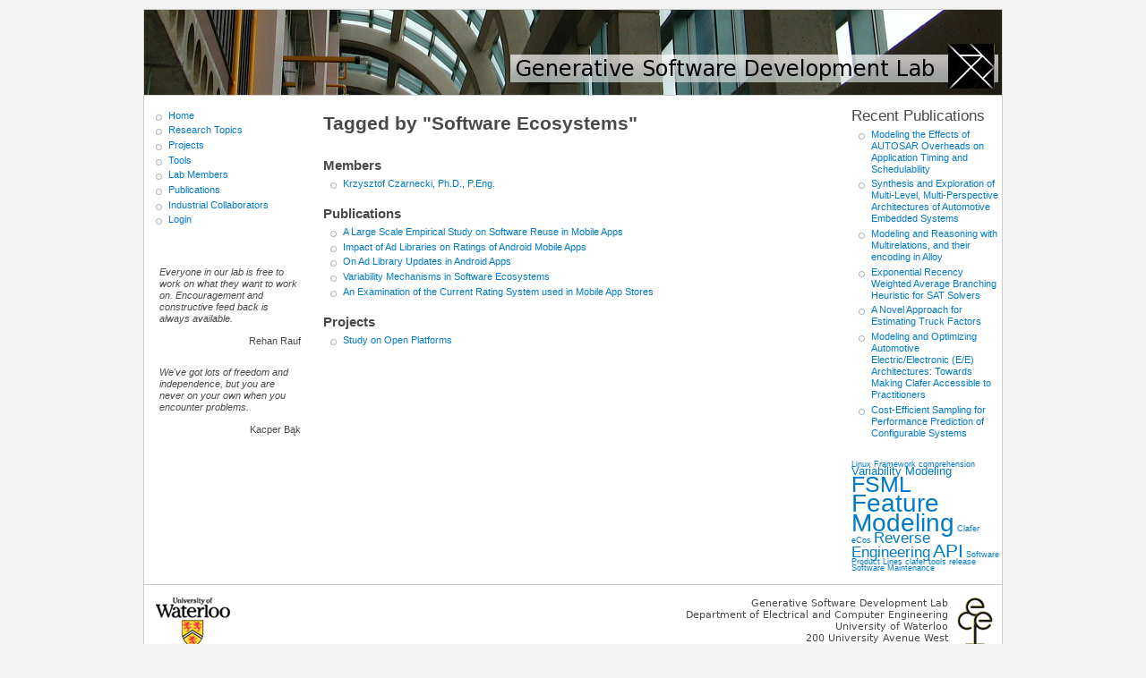

--- FILE ---
content_type: text/html; charset=UTF-8
request_url: https://gsd.uwaterloo.ca/taxonomy/term/292.html
body_size: 14879
content:
<!DOCTYPE html PUBLIC "-//W3C//DTD XHTML 1.0 Strict//EN" "http://www.w3.org/TR/xhtml1/DTD/xhtml1-strict.dtd">
<html xmlns="http://www.w3.org/1999/xhtml" xml:lang="en" lang="en" dir="ltr">

<head>
<meta http-equiv="Content-Type" content="text/html; charset=utf-8" />
  <title>Tagged by "Software Ecosystems" | Generative Software Development Lab</title>
  <meta http-equiv="Content-Type" content="text/html; charset=utf-8" />
<link rel="shortcut icon" href="../../sites/default/files/favicon.gif" type="image/x-icon" />
  <link type="text/css" rel="stylesheet" media="all" href="../../modules/book/book.css%3Fu.css" />
<link type="text/css" rel="stylesheet" media="all" href="../../modules/node/node.css%3Fu.css" />
<link type="text/css" rel="stylesheet" media="all" href="../../modules/system/defaults.css%3Fu.css" />
<link type="text/css" rel="stylesheet" media="all" href="../../modules/system/system.css%3Fu.css" />
<link type="text/css" rel="stylesheet" media="all" href="../../modules/system/system-menus.css%3Fu.css" />
<link type="text/css" rel="stylesheet" media="all" href="../../modules/user/user.css%3Fu.css" />
<link type="text/css" rel="stylesheet" media="all" href="../../sites/all/modules/cck/theme/content-module.css%3Fu.css" />
<link type="text/css" rel="stylesheet" media="all" href="../../sites/all/modules/fckeditor/fckeditor.css%3Fu.css" />
<link type="text/css" rel="stylesheet" media="all" href="../../sites/all/modules/biblio/biblio.css%3Fu.css" />
<link type="text/css" rel="stylesheet" media="all" href="../../sites/all/modules/views/css/views.css%3Fu.css" />
<link type="text/css" rel="stylesheet" media="all" href="../../sites/all/modules/views_cloud/views_cloud.css%3Fu.css" />
<link type="text/css" rel="stylesheet" media="all" href="../../sites/all/themes/gsd/css/html-reset.css%3Fu.css" />
<link type="text/css" rel="stylesheet" media="all" href="../../sites/all/themes/gsd/css/wireframes.css%3Fu.css" />
<link type="text/css" rel="stylesheet" media="all" href="../../sites/all/themes/gsd/css/layout-fixed.css%3Fu.css" />
<link type="text/css" rel="stylesheet" media="all" href="../../sites/all/themes/gsd/css/page-backgrounds.css%3Fu.css" />
<link type="text/css" rel="stylesheet" media="all" href="../../sites/all/themes/gsd/css/tabs.css%3Fu.css" />
<link type="text/css" rel="stylesheet" media="all" href="../../sites/all/themes/gsd/css/messages.css%3Fu.css" />
<link type="text/css" rel="stylesheet" media="all" href="../../sites/all/themes/gsd/css/pages.css%3Fu.css" />
<link type="text/css" rel="stylesheet" media="all" href="../../sites/all/themes/gsd/css/block-editing.css%3Fu.css" />
<link type="text/css" rel="stylesheet" media="all" href="../../sites/all/themes/gsd/css/blocks.css%3Fu.css" />
<link type="text/css" rel="stylesheet" media="all" href="../../sites/all/themes/gsd/css/navigation.css%3Fu.css" />
<link type="text/css" rel="stylesheet" media="all" href="../../sites/all/themes/gsd/css/views-styles.css%3Fu.css" />
<link type="text/css" rel="stylesheet" media="all" href="../../sites/all/themes/gsd/css/nodes.css%3Fu.css" />
<link type="text/css" rel="stylesheet" media="all" href="../../sites/all/themes/gsd/css/comments.css%3Fu.css" />
<link type="text/css" rel="stylesheet" media="all" href="../../sites/all/themes/gsd/css/forms.css%3Fu.css" />
<link type="text/css" rel="stylesheet" media="all" href="../../sites/all/themes/gsd/css/fields.css%3Fu.css" />
<link type="text/css" rel="stylesheet" media="all" href="../../sites/all/themes/gsd/css/gsd-style.css%3Fu.css" />
<link type="text/css" rel="stylesheet" media="all" href="../../sites/all/themes/gsd/css/fuda.css%3Fu.css" />
<link type="text/css" rel="stylesheet" media="print" href="../../sites/all/themes/gsd/css/print.css%3Fu.css" />
<!--[if IE]>
<link type="text/css" rel="stylesheet" media="all" href="/sites/all/themes/gsd/css/ie.css?u" />
<![endif]-->
<!--[if lte IE 6]>
<link type="text/css" rel="stylesheet" media="all" href="/sites/all/themes/gsd/css/ie6.css?u" />
<![endif]-->
  </head>
<body class="page not-front not-logged-in page-taxonomy-term-292 section-taxonomy two-sidebars page-views">

  
  <div id="page-wrapper"><div id="page">

    <div id="header"><div class="section clearfix">

              <div id="logo">
          <a href="../../index.html" title="Home" rel="home" id="logo"><img src="../../sites/default/files/gsd-header.png" alt="Home" /></a>
        </div>
      
       
      
      
    </div></div> <!-- /.section, /#header -->

    <div id="main-wrapper"><div id="main" class="clearfix">

      <div id="content" class="column"><div class="section">

        
        
                          <h1 class="title">Tagged by "Software Ecosystems"</h1>
                                
        
        <div id="content-area">
          <div class="views_view view view-tag-cloud-results view-id-tag_cloud_results view-display-id-page_1 view-dom-id-63bbbe21619bf2e076a8d9a46c445776">
  
  
  
  
      <div class="view-content">
      <div class="item-list">      <h3>Members</h3>
    <ul>          <li class="views-row views-row-1 views-row-odd views-row-first views-row-last">  
  <span class="views-field views-field-title">        <span class="field-content"><a href="../../kczarnec.html">Krzysztof Czarnecki, Ph.D., P.Eng.</a></span>  </span></li>
      </ul></div><div class="item-list">      <h3>Publications</h3>
    <ul>          <li class="views-row views-row-1 views-row-odd views-row-first">  
  <span class="views-field views-field-title">        <span class="field-content"><a href="../../publications/view/557.html">A Large Scale Empirical Study on Software Reuse in Mobile Apps</a></span>  </span></li>
          <li class="views-row views-row-2 views-row-even">  
  <span class="views-field views-field-title">        <span class="field-content"><a href="../../publications/view/575.html"> Impact of Ad Libraries on Ratings of Android Mobile Apps</a></span>  </span></li>
          <li class="views-row views-row-3 views-row-odd">  
  <span class="views-field views-field-title">        <span class="field-content"><a href="../../publications/view/576.html">On Ad Library Updates in Android Apps</a></span>  </span></li>
          <li class="views-row views-row-4 views-row-even">  
  <span class="views-field views-field-title">        <span class="field-content"><a href="../../publications/view/577.html">Variability Mechanisms in Software Ecosystems</a></span>  </span></li>
          <li class="views-row views-row-5 views-row-odd views-row-last">  
  <span class="views-field views-field-title">        <span class="field-content"><a href="../../publications/view/608.html">An Examination of the Current Rating System used in Mobile App Stores</a></span>  </span></li>
      </ul></div><div class="item-list">      <h3>Projects</h3>
    <ul>          <li class="views-row views-row-1 views-row-odd views-row-first views-row-last">  
  <span class="views-field views-field-title">        <span class="field-content"><a href="../../openPlatformStudy.html">Study on Open Platforms</a></span>  </span></li>
      </ul></div>    </div>
  
  
  
  
  
  
</div><!-- /.view -->
        </div>

        
        
      </div></div> <!-- /.section, /#content -->

      
      <div class="region region-sidebar-first column sidebar"><div class="section">
  <div id="block-menu-primary-links" class="block block-menu first region-odd odd region-count-1 count-1">
  
  <div class="content">
    <ul class="menu"><li class="leaf first"><a href="../../index.html" title="">Home</a></li>
<li class="leaf"><a href="../../topics.html" title="">Research Topics</a></li>
<li class="leaf"><a href="../../projects.html" title="Current Projects">Projects</a></li>
<li class="leaf"><a href="../../tools.html" title="">Tools</a></li>
<li class="leaf"><a href="../../members.html" title="Lab Members">Lab Members</a></li>
<li class="leaf"><a href="../../publications/filter/clear.html" title="">Publications</a></li>
<li class="leaf"><a href="../../industrialCollaborators.html" title="Industrial Collaborators">Industrial Collaborators</a></li>
<li class="leaf last"><a href="../../user/login.html" title="User Login"><span class="tab">Login</span></a></li>
</ul>  </div>

  </div> <!-- /.block -->
<div id="block-views-testimonial-block_1" class="block block-views last region-even even region-count-2 count-2">
  
  <div class="content">
    <div class="views_view view view-testimonial view-id-testimonial view-display-id-block_1 view-dom-id-337b1861256fcc14cba317974bc4e256">
  
  
  
  
      <div class="view-content">
        <div class="views-row views-row-1 views-row-odd views-row-first">
      
  <div class="views-field views-field-body">        <div class="field-content"><p>Everyone in our lab is free to work on what they want to work on. Encouragement and constructive feed back is always available. </p>


</div>  </div>  
  <div class="views-field views-field-tid">        <span class="field-content">Rehan Rauf</span>  </div>  </div>
  <div class="views-row views-row-2 views-row-even views-row-last">
      
  <div class="views-field views-field-body">        <div class="field-content"><p>We've got  lots of freedom and independence, but you are never on your own when you encounter problems.</p>


</div>  </div>  
  <div class="views-field views-field-tid">        <span class="field-content">Kacper Bąk</span>  </div>  </div>
    </div>
  
  
  
  
  
  
</div><!-- /.view -->
  </div>

  </div> <!-- /.block -->
</div></div><!-- /.section, /.region -->

      <div class="region region-sidebar-second column sidebar"><div class="section">
  <div id="block-views-recent_publications-block_1" class="block block-views first region-odd odd region-count-1 count-3">
      <h2 class="title">Recent Publications</h2>
  
  <div class="content">
    <div class="views_view view view-recent-publications view-id-recent_publications view-display-id-block_1 view-dom-id-ee755c45104011ebb56af355fb92f3db">
  
  
  
  
      <div class="view-content">
      <div class="item-list">    <ul>          <li class="views-row views-row-1 views-row-odd views-row-first">  
  <div class="views-field views-field-title">        <span class="field-content"><a href="../../publications/view/697.html">Modeling the Effects of AUTOSAR Overheads on Application Timing and Schedulability</a></span>  </div></li>
          <li class="views-row views-row-2 views-row-even">  
  <div class="views-field views-field-title">        <span class="field-content"><a href="../../publications/view/694.html">Synthesis and Exploration of Multi-Level, Multi-Perspective Architectures of Automotive Embedded Systems</a></span>  </div></li>
          <li class="views-row views-row-3 views-row-odd">  
  <div class="views-field views-field-title">        <span class="field-content"><a href="../../publications/view/693.html">Modeling and Reasoning with Multirelations, and their encoding in Alloy</a></span>  </div></li>
          <li class="views-row views-row-4 views-row-even">  
  <div class="views-field views-field-title">        <span class="field-content"><a href="../../publications/view/662.html">Exponential Recency Weighted Average Branching Heuristic for SAT Solvers</a></span>  </div></li>
          <li class="views-row views-row-5 views-row-odd">  
  <div class="views-field views-field-title">        <span class="field-content"><a href="../../publications/view/664.html">A Novel Approach for Estimating Truck Factors</a></span>  </div></li>
          <li class="views-row views-row-6 views-row-even">  
  <div class="views-field views-field-title">        <span class="field-content"><a href="../../publications/view/675.html">Modeling and Optimizing Automotive Electric/Electronic (E/E) Architectures: Towards Making Clafer Accessible to Practitioners</a></span>  </div></li>
          <li class="views-row views-row-7 views-row-odd views-row-last">  
  <div class="views-field views-field-title">        <span class="field-content"><a href="../../publications/view/649.html">Cost-Efficient Sampling for Performance Prediction of Configurable Systems</a></span>  </div></li>
      </ul></div>    </div>
  
  
  
  
  
  
</div><!-- /.view -->
  </div>

  </div> <!-- /.block -->
<div id="block-views-gsd_tag_cloud-block_1" class="block block-views last region-even even region-count-2 count-4">
  
  <div class="content">
    <div class="views_view view view-gsd-tag-cloud view-id-gsd_tag_cloud view-display-id-block_1 view-dom-id-74cbf4510f12e336fd0f4f28c4ee3fa5">
  
  
  
  
      <div class="view-content">
      <div class="views-cloud" style="font-size: 0.9em">
      <span class="views-cloud-size-1"><a href="113.html">Linux</a></span>
      <span class="views-cloud-size-1"><a href="214.html">Framework comprehension</a></span>
      <span class="views-cloud-size-2"><a href="98.html">Variability Modeling</a></span>
      <span class="views-cloud-size-5"><a href="197.html">FSML</a></span>
      <span class="views-cloud-size-6"><a href="27.html">Feature Modeling</a></span>
      <span class="views-cloud-size-1"><a href="187.html">Clafer</a></span>
      <span class="views-cloud-size-1"><a href="217.html">eCos</a></span>
      <span class="views-cloud-size-3"><a href="20.html">Reverse Engineering</a></span>
      <span class="views-cloud-size-4"><a href="192.html">API</a></span>
      <span class="views-cloud-size-1"><a href="51.html">Software Product Lines</a></span>
      <span class="views-cloud-size-1"><a href="279.html">clafer tools release</a></span>
      <span class="views-cloud-size-1"><a href="175.html">Software Maintenance</a></span>
  </div>
    </div>
  
  
  
  
  
  
</div><!-- /.view -->
  </div>

  </div> <!-- /.block -->
</div></div><!-- /.section, /.region -->

    </div></div> <!-- /#main, /#main-wrapper -->

          <div id="footer"><div class="section">

        
        
        <div class="region region-footer">
  <div id="block-block-2" class="block block-block first last region-odd odd region-count-1 count-5">
  
  <div class="content">
    <table class="footer-table">
<tr>
<td class="gsd-footer-logos"><a href="http://www.uwaterloo.ca"><img src="../../sites/default/files/uw.gif" alt="University of Waterloo" /></a></td>
<td class="gsd-footer-text">Generative Software Development Lab<br />
            Department of Electrical and Computer Engineering<br />
            University of Waterloo<br />
            200 University Avenue West<br />
            Waterloo, Ontario, Canada N2L 3G1
</td>
<td class="ece-logo"><a href="http://www.ece.uwaterloo.ca"><img src="../../sites/default/files/ece.png" alt="Department of Electrical and Computer Engineering" /></a></td>
</tr>
</table>


  </div>

  </div> <!-- /.block -->
</div><!-- /.region -->

      </div></div> <!-- /.section, /#footer -->
    
  </div></div> <!-- /#page, /#page-wrapper -->

  
  
</body>
</html>


--- FILE ---
content_type: text/css
request_url: https://gsd.uwaterloo.ca/sites/all/modules/views_cloud/views_cloud.css%3Fu.css
body_size: 549
content:
/* $Id: views_cloud.css,v 1.5 2009/11/18 02:08:20 quicksketch Exp $ */
div.views-cloud {
  line-height: 0.8;
}

.views-cloud-size-1 {
  font-size: 1em;
}
.views-cloud-size-2 {
  font-size: 1.4em;
}
.views-cloud-size-3 {
  font-size: 1.8em;
}
.views-cloud-size-4 {
  font-size: 2.2em;
}
.views-cloud-size-5 {
  font-size: 2.6em;
}
.views-cloud-size-6 {
  font-size: 3em;
}
.views-cloud-size-7 {
  font-size: 3.4em;
}
.views-cloud-size-8 {
  font-size: 3.8em;
}
.views-cloud-size-9 {
  font-size: 4.2em;
}
.views-cloud-size-10 {
  font-size: 4.6em;
}


--- FILE ---
content_type: text/css
request_url: https://gsd.uwaterloo.ca/sites/all/themes/gsd/css/gsd-style.css%3Fu.css
body_size: 13234
content:
/**
 * This file is a mix of Garland's style.css and Zen's page.css.
 * We use Garland's style.css for the basic choices of fonts and
 * spacing, and add page.css directives since we are using Zen. 
 *
 * Thiago Tonelli Bartolomei
 */

/**
 * Generic elements
 */
body {
  margin: 0;
  padding: 0;
  background: #F3F3F3;
  font: 12px/170% Verdana, sans-serif;
  color: #494949;
}

#page-wrapper {
}

/* Creates a box around the content, with a border */
#page {
  margin-top: 10px;
  margin-bottom: 10px;
  background-color: #ffffff;
  border: 1px solid #CCCCCC;
}

/* This makes all pages with a minimum height, making them look good. */
#page #main #content {
/*  min-height: 750px;*/
}


#header {
  border-bottom: 1px solid #CCCCCC;
  margin-bottom: 7px;
}

/* Fixes the main title */
#site-name a:hover, #site-name a:focus {
  text-decoration: none;
}

#site-name  {
  font-family:"Garamond","Times New Roman",serif;
  font-size: 35px;
  font-weight: bold;
  text-align: right;
  padding: 30px 40px 0 0;
}

#banner img {
  width: 960px;
}

h1.title {
  font-size: 200%;
  margin-top: 10px;
  padding-bottom: 10px;
}

/* News Page - make space for news items and use a border */
div#node-5 {
 margin-bottom: 0;
}

div#block-views-news-block_1 {
  padding: 0 0 0 0;
}

div#block-views-news-block_1 h2 {
  font-size:200%;
  margin-bottom: 10px;
}

div.view-id-news div.views-row {
  padding-bottom: 10px;
}

div.view-id-news div.views-row .views-field-title {
  font-size: 15px;
  padding-top: 5px;
  padding-bottom: 5px;
  border-bottom: 1px solid #CCCCCC;
}

div.view-id-news div.views-row .views-field-title a {
  color: #494949;
  font-weight: bold;
}

div.view-id-news div.views-row .views-field-created {
  font-size: 8px;
  padding-bottom: 5px;
}

div.view-id-news .views-field-value {
  font-size: 9px;
  padding-bottom: 5px;
}

div.view-id-news .views-field-created {
  font-size: 9px;
  padding-bottom: 5px;
}

div.view-id-news .views-field-nothing {
  font-size: 9px;
  padding-bottom: 5px;
  padding-left: 5px;
}

/* Single News Item */
div.node-type-story {
  padding-top: 0px;
}

div.node-type-story .submitted {
  padding-left: 5px;
}

div.node-type-story .content {
  padding-top: 15px;
  padding-left: 5px;
  text-align: justify;
}

div.node-type-story .meta {
  padding-left: 5px;
  padding-top: 15px;
}


 
/* Publication List */

.biblio-separator-bar {
  color: #494949;
}

/* The list of tags in a node */
.terms-inline {
  padding-top: 7px;
}

/* Member List */
h1.member_list {
  margin-top: 40px;
  background-color:#E1E1E1;
  border:1px solid #CCCCCC;
  color: #494949;
  font-weight:bold;
  padding: 5px;
  font-size: 14px;
}

h1.member_list_first {
  background-color:#E1E1E1;
  border:1px solid #CCCCCC;
  color: #494949;
  font-weight:bold;
  padding: 5px;
  font-size: 14px;
}

img.member_pic {
  border: 1px solid rgb(204, 204, 204); 
  height: 50px; 
  width: 50px; 
  float: left; 
  margin-right: 20px;
}
div.member_info {
  clear: both;
  padding-top: 15px;
}

div.member_info br {
  float: top;
}

div.member_info p {
  margin: 0;
}

div.member_name {
  font-weight: bold;
}

/* Member Pages */
div.member_pic {
  float: left;
  padding-right: 20px;
  padding-bottom: 20px;
}

div.node-type-page {
  padding-top:  0px;
}

/* member and project headings */
div.member h1, div.member h2, div.project h1, div.project h2 {
  padding-top: 15px;
  font-weight: bold;
}

div.member h3, div.project h3 {
  padding-top: 15px;
}


div.project p {
  text-align: justify;
}

span.author-page {
  font-weight: bold;
}

/* Views that list pages */
table.views-view-grid {
  margin: 0px;
}

/* Text can be teaser or description */
table.views-view-grid div.views-field-teaser {
  padding: 7px 5px 5px 5px;
  text-align: justify;
}

table.views-view-grid div.views-field-description {
  padding: 0px 5px 5px 5px;
  text-align: justify;
}

/* Title can be title or name */
table.views-view-grid div.views-field-name {
  border-bottom: 1px solid #CCCCCC;
  color: #494949;
  font-weight:bold;
  padding: 5px;
}

table.views-view-grid div.views-field-title {
  border-bottom: 1px solid #CCCCCC;
  color: #494949;
  font-weight:bold;
  padding: 5px;
}

table.views-view-grid div.views-field-title a {
  font-weight: bold;
  color: #494949;
  font-size: 14px;
}

table.views-view-grid div.views-field-name a {
  font-weight: bold;
  color: #494949;
  font-size: 14px;
}

/* Project Pages */
div.node-type-book h1, div.node-type-book h2 {
  padding-top: 15px;
  font-weight: bold;
}


/* Research Topics Page */
div.view-research-topic h3 {
  padding-top: 15px;
  font-weight: bold;
}

/* Tagged List Page */
div.view-tag-cloud-results h3 {
  padding-top: 15px;
  font-weight: bold;
}

/* Makes the print buttons a bit lower */
#block-print-0 {
 padding-top: 20px;
}


.breadcrumb {
  padding-bottom: 10px;
}

#search-block-form {
  text-align: center;
}

#block-menu-primary-links {
  padding: 5px;
}

.block {
  padding: 5px 5px 5px 10px;
}

/* For the footer */
.region-footer .block {
  padding: 0px;
  margin-bottom: 0px;
  border-top: 1px solid #CCCCCC; 
}

.footer-table {
 margin: 0px;
 padding: 0px;
 border: 0;
 width: 100%;
}

.gsd-footer-logos a {
  font-size: 0px;
}

.gsd-footer-logos img {
  height: 80px;
}

.gsd-footer-text {
  text-align: right;
  padding-right: 5px;
}

.footer-table td {
  margin: 0px;
  /*padding: 0px;*/
}

.footer-table p {
  margin: 0px;
  padding: 0px;
}

.ece-logo {
  width: 50px;
  padding: 0 5px 0 0;
}

/** Styles for the News **/
.date {
  font-size: 8px;
}

.view-recent-stories td {
  padding-bottom: 20px;
}


/** Styles for the print/pdf buttons **/
.print_html, .print_pdf {
  display: block;
  margin-left:1em;
}

.sidebar {
/*  margin-left: 900px;*/
}


/** Testimonials **/
.view-testimonial .views-field-tid {
  text-align: right;
}
.view-testimonial .views-field-body {
  margin-left: 7px;
  padding-top: 15px;
  font-style: italic;
}

.view-testimonial .views-field-body p {
  quotes: "“" "”" "‘" "’";
}






/** FROM HERE ON, GARLAND CSS STUFF! **/
input {
  font: 12px/100% Verdana, sans-serif;
  color: #494949;
}

textarea, select {
  font: 12px/160% Verdana, sans-serif;
  color: #494949;
}

h1, h2, h3, h4, h5, h6 {
  margin: 0;
  padding: 0;
  font-weight: normal;
  font-family: Helvetica, Arial, sans-serif;
}

h1 {
  font-size: 170%;
  font-weight: bold;
  clear: both;
}

h2 {
  font-size: 160%;
  line-height: 130%;
}

h3 {
  font-size: 140%;
}

h4 {
  font-size: 130%;
}

h5 {
  font-size: 120%;
}

h6 {
  font-size: 110%;
}

ul, quote, code, fieldset {
  margin: .5em 0;
}

p {
  margin: 0.6em 0 1.2em;
  padding: 0;
}

a:link, a:visited {
  color: #027AC6;
  text-decoration: none;
}

a:hover {
  color: #0062A0;
  text-decoration: underline;
}

a:active, a.active {
  color: #5895be;
}

hr {
  margin: 0;
  padding: 0;
  border: none;
  height: 1px;
  background: #CCCCCC;
  /* background: #5294c1; ORIGINAL */
}

ul {
  margin: 0.5em 0 1em;
  padding: 0;
}

ol {
  margin: 0.75em 0 1.25em;
  padding: 0;
}

ol li, ul li {
  margin: 0.4em 0 0.4em .5em; /* LTR */
}

ul.menu, .item-list ul {
  margin: 0.35em 0 0 1px; /* LTR */
  padding: 0;
}

ul.menu ul, .item-list ul ul {
  margin-left: 0em; /* LTR */
}

ol li, ul li, ul.menu li, .item-list ul li, li.leaf {
  margin: 0.15em 0 0.15em .5em; /* LTR */
}

ul li, ul.menu li, .item-list ul li, li.leaf {
  padding: 0 0 .2em 1.5em;
  list-style-type: none;
  list-style-image: none;
  background: transparent url(../../../../../themes/garland/images/menu-leaf.gif) no-repeat 1px .35em; /* LTR */
}

ol li {
  padding: 0 0 .3em;
  margin-left: 2em; /* LTR */
}

ul li.expanded {
  background: transparent url(../../../../../themes/garland/images/menu-expanded.gif) no-repeat 1px .35em; /* LTR */
}

ul li.collapsed {
  background: transparent url(../../../../../themes/garland/images/menu-collapsed.gif) no-repeat 0px .35em; /* LTR */
}

ul li.leaf a, ul li.expanded a, ul li.collapsed a {
  display: block;
}

ul.inline li {
  background: none;
  margin: 0;
  padding: 0 1em 0 0; /* LTR */
}

ol.task-list {
  margin-left: 0; /* LTR */
  list-style-type: none;
  list-style-image: none;
}
ol.task-list li {
  padding: 0.5em 1em 0.5em 2em; /* LTR */
}
ol.task-list li.active {
  background: transparent url(../../../../../themes/garland/images/task-list.png) no-repeat 3px 50%; /* LTR */
}
ol.task-list li.done {
  color: #393;
  background: transparent url(http://gsd.uwaterloo.ca/sites/all/themes/misc/watchdog-ok.png) no-repeat 0px 50%; /* LTR */
}
ol.task-list li.active {
  margin-right: 1em; /* LTR */
}

fieldset ul.clear-block li {
  margin: 0;
  padding: 0;
  background-image: none;
}

dl {
  margin: 0.5em 0 1em 1.5em; /* LTR */
}

dl dt {
}

dl dd {
  margin: 0 0 .5em 1.5em; /* LTR */
}

img, a img {
  border: none;
}

table {
  margin: 1em 0;
  width: 100%;
}

thead th {
  border-bottom: 2px solid #d3e7f4;
  color: #494949;
  font-weight: bold;
}

th a:link, th a:visited {
  color: #6f9dbd;
}

td, th {
  padding: .3em .5em;
}

tr.even, tr.odd, tbody th {
  border: solid #d3e7f4;
  border-width: 1px 0;
}

tr.odd, tr.info {
  background-color: #edf5fa;
}

tr.even {
  background-color: #fff;
}

tr.drag {
  background-color: #fffff0;
}

tr.drag-previous {
  background-color: #ffd;
}

tr.odd td.active {
  background-color: #ddecf5;
}

tr.even td.active {
  background-color: #e6f1f7;
}

td.region, td.module, td.container, td.category {
  border-top: 1.5em solid #fff;
  border-bottom: 1px solid #b4d7f0;
  background-color: #d4e7f3;
  color: #455067;
  font-weight: bold;
}

tr:first-child td.region, tr:first-child td.module, tr:first-child td.container, tr:first-child td.category {
  border-top-width: 0;
}

span.form-required {
  color: #ffae00;
}

span.submitted, .description {
  font-size: 9px;
}

.description {
  line-height: 150%;
  margin-bottom: 0.75em;
  color: #898989;
}

.messages, .preview {
  margin: .75em 0 .75em;
  padding: .5em 1em;
}

.messages ul {
  margin: 0;
}

.form-checkboxes, .form-radios, .form-checkboxes .form-item, .form-radios .form-item {
  margin: 0.25em 0;
}

#center form {
  margin-bottom: 2em;
}

.form-button, .form-submit {
  margin: 2em 0.5em 1em 0; /* LTR */
}

#dblog-form-overview .form-submit,
.confirmation .form-submit,
.search-form .form-submit,
.poll .form-submit,
fieldset .form-button, fieldset .form-submit,
.sidebar .form-button, .sidebar .form-submit,
table .form-button, table .form-submit {
  margin: 0;
}

.box {
  margin-bottom: 2.5em;
}


/**
 * Primary navigation
 */
ul.primary-links {
  margin: 0;
  padding: 0;
  float: right; /* LTR */
  position: relative;
  z-index: 4;
}

ul.primary-links li {
  margin: 0;
  padding: 0;
  float: left; /* LTR */
  background-image: none;
}

ul.primary-links li a, ul.primary-links li a:link, ul.primary-links li a:visited {
  display: block;
  margin: 0 1em;
  padding: .75em 0 0;
  color: #fff;
  background: transparent url(../../../../../themes/garland/images/bg-navigation-item.png) no-repeat 50% 0;
}

ul.primary-links li a:hover, ul.primary-links li a.active {
  color: #fff;
  background: transparent url(../../../../../themes/garland/images/bg-navigation-item-hover.png) no-repeat 50% 0;
}

/**
 * Secondary navigation
 */
ul.secondary-links {
  margin: 0;
  padding: 18px 0 0;
  float: right; /* LTR */
  clear: right; /* LTR */
  position: relative;
  z-index: 4;
}

ul.secondary-links li {
  margin: 0;
  padding: 0;
  float: left; /* LTR */
  background-image: none;
}

ul.secondary-links li a, ul.secondary-links li a:link, ul.secondary-links li a:visited {
  display: block;
  margin: 0 1em;
  padding: .75em 0 0;
  color: #cde3f1;
  background: transparent;
}

ul.secondary-links li a:hover, ul.secondary-links li a.active {
  color: #cde3f1;
  background: transparent;
}


/**
 * Nodes & comments
 */
.node {
  margin: 0 -26px 1.5em;
  padding: 1.5em 26px;
}

ul.links li, ul.inline li {
  margin-left: 0;
  margin-right: 0;
  padding-left: 0; /* LTR */
  padding-right: 1em; /* LTR */
  background-image: none;
}

.node .links, .comment .links {
  text-align: left; /* LTR */
}

.node .links ul.links li, .comment .links ul.links li {}
.terms ul.links li {
  margin-left: 0;
  margin-right: 0;
  padding-right: 0;
  padding-left: 1em;
}

.picture, .comment .submitted {
  float: right; /* LTR */
  clear: right; /* LTR */
  padding-left: 1em; /* LTR */
}

.new {
  color: #ffae00;
  font-size: 0.92em;
  font-weight: bold;
  float: right; /* LTR */
}

.terms {
  float: right; /* LTR */
}

.preview .node, .preview .comment, .sticky {
  margin: 0;
  padding: 0.5em 0;
  border: 0;
  background: 0;
}

.sticky {
  padding: 1em;
  background-color: #fff;
  border: 1px solid #e0e5fb;
  margin-bottom: 2em;
}

#comments {
  position: relative;
  top: -1px;
  border-bottom: 1px solid #e9eff3;
  margin: -1.5em -25px 0;
  padding: 0 25px;
}

#comments h2.comments {
  margin: 0 -25px;
  padding: .5em 25px;
  background: #fff url(../../../../../themes/garland/images/gradient-inner.png) repeat-x 0 0;
}

.comment {
  margin: 0 -25px;
  padding: 1.5em 25px 1.5em;
  border-top: 1px solid #e9eff3;
}

.indented {
  margin-left: 25px; /* LTR */
}

.comment h3 a.active {
  color: #494949;
}

.node .content, .comment .content {
  margin: 0.6em 0;
}
